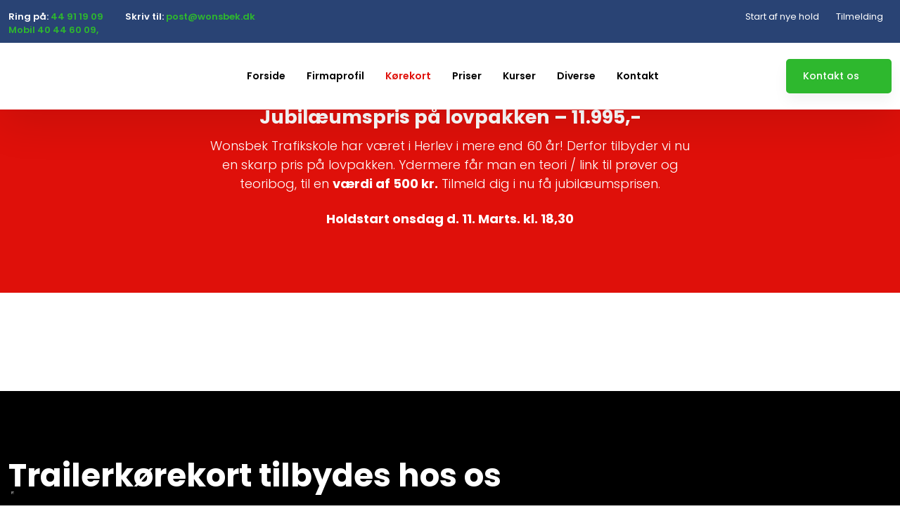

--- FILE ---
content_type: text/html; charset=utf-8
request_url: https://www.google.com/recaptcha/api2/anchor?ar=1&k=6LdH5ZYpAAAAAHTaTlco0w8XFr8vANrX1rFfRFEb&co=aHR0cHM6Ly93d3cud29uc2Jlay5kazo0NDM.&hl=da&v=N67nZn4AqZkNcbeMu4prBgzg&size=invisible&anchor-ms=20000&execute-ms=30000&cb=rwmzzli9ee3f
body_size: 49725
content:
<!DOCTYPE HTML><html dir="ltr" lang="da"><head><meta http-equiv="Content-Type" content="text/html; charset=UTF-8">
<meta http-equiv="X-UA-Compatible" content="IE=edge">
<title>reCAPTCHA</title>
<style type="text/css">
/* cyrillic-ext */
@font-face {
  font-family: 'Roboto';
  font-style: normal;
  font-weight: 400;
  font-stretch: 100%;
  src: url(//fonts.gstatic.com/s/roboto/v48/KFO7CnqEu92Fr1ME7kSn66aGLdTylUAMa3GUBHMdazTgWw.woff2) format('woff2');
  unicode-range: U+0460-052F, U+1C80-1C8A, U+20B4, U+2DE0-2DFF, U+A640-A69F, U+FE2E-FE2F;
}
/* cyrillic */
@font-face {
  font-family: 'Roboto';
  font-style: normal;
  font-weight: 400;
  font-stretch: 100%;
  src: url(//fonts.gstatic.com/s/roboto/v48/KFO7CnqEu92Fr1ME7kSn66aGLdTylUAMa3iUBHMdazTgWw.woff2) format('woff2');
  unicode-range: U+0301, U+0400-045F, U+0490-0491, U+04B0-04B1, U+2116;
}
/* greek-ext */
@font-face {
  font-family: 'Roboto';
  font-style: normal;
  font-weight: 400;
  font-stretch: 100%;
  src: url(//fonts.gstatic.com/s/roboto/v48/KFO7CnqEu92Fr1ME7kSn66aGLdTylUAMa3CUBHMdazTgWw.woff2) format('woff2');
  unicode-range: U+1F00-1FFF;
}
/* greek */
@font-face {
  font-family: 'Roboto';
  font-style: normal;
  font-weight: 400;
  font-stretch: 100%;
  src: url(//fonts.gstatic.com/s/roboto/v48/KFO7CnqEu92Fr1ME7kSn66aGLdTylUAMa3-UBHMdazTgWw.woff2) format('woff2');
  unicode-range: U+0370-0377, U+037A-037F, U+0384-038A, U+038C, U+038E-03A1, U+03A3-03FF;
}
/* math */
@font-face {
  font-family: 'Roboto';
  font-style: normal;
  font-weight: 400;
  font-stretch: 100%;
  src: url(//fonts.gstatic.com/s/roboto/v48/KFO7CnqEu92Fr1ME7kSn66aGLdTylUAMawCUBHMdazTgWw.woff2) format('woff2');
  unicode-range: U+0302-0303, U+0305, U+0307-0308, U+0310, U+0312, U+0315, U+031A, U+0326-0327, U+032C, U+032F-0330, U+0332-0333, U+0338, U+033A, U+0346, U+034D, U+0391-03A1, U+03A3-03A9, U+03B1-03C9, U+03D1, U+03D5-03D6, U+03F0-03F1, U+03F4-03F5, U+2016-2017, U+2034-2038, U+203C, U+2040, U+2043, U+2047, U+2050, U+2057, U+205F, U+2070-2071, U+2074-208E, U+2090-209C, U+20D0-20DC, U+20E1, U+20E5-20EF, U+2100-2112, U+2114-2115, U+2117-2121, U+2123-214F, U+2190, U+2192, U+2194-21AE, U+21B0-21E5, U+21F1-21F2, U+21F4-2211, U+2213-2214, U+2216-22FF, U+2308-230B, U+2310, U+2319, U+231C-2321, U+2336-237A, U+237C, U+2395, U+239B-23B7, U+23D0, U+23DC-23E1, U+2474-2475, U+25AF, U+25B3, U+25B7, U+25BD, U+25C1, U+25CA, U+25CC, U+25FB, U+266D-266F, U+27C0-27FF, U+2900-2AFF, U+2B0E-2B11, U+2B30-2B4C, U+2BFE, U+3030, U+FF5B, U+FF5D, U+1D400-1D7FF, U+1EE00-1EEFF;
}
/* symbols */
@font-face {
  font-family: 'Roboto';
  font-style: normal;
  font-weight: 400;
  font-stretch: 100%;
  src: url(//fonts.gstatic.com/s/roboto/v48/KFO7CnqEu92Fr1ME7kSn66aGLdTylUAMaxKUBHMdazTgWw.woff2) format('woff2');
  unicode-range: U+0001-000C, U+000E-001F, U+007F-009F, U+20DD-20E0, U+20E2-20E4, U+2150-218F, U+2190, U+2192, U+2194-2199, U+21AF, U+21E6-21F0, U+21F3, U+2218-2219, U+2299, U+22C4-22C6, U+2300-243F, U+2440-244A, U+2460-24FF, U+25A0-27BF, U+2800-28FF, U+2921-2922, U+2981, U+29BF, U+29EB, U+2B00-2BFF, U+4DC0-4DFF, U+FFF9-FFFB, U+10140-1018E, U+10190-1019C, U+101A0, U+101D0-101FD, U+102E0-102FB, U+10E60-10E7E, U+1D2C0-1D2D3, U+1D2E0-1D37F, U+1F000-1F0FF, U+1F100-1F1AD, U+1F1E6-1F1FF, U+1F30D-1F30F, U+1F315, U+1F31C, U+1F31E, U+1F320-1F32C, U+1F336, U+1F378, U+1F37D, U+1F382, U+1F393-1F39F, U+1F3A7-1F3A8, U+1F3AC-1F3AF, U+1F3C2, U+1F3C4-1F3C6, U+1F3CA-1F3CE, U+1F3D4-1F3E0, U+1F3ED, U+1F3F1-1F3F3, U+1F3F5-1F3F7, U+1F408, U+1F415, U+1F41F, U+1F426, U+1F43F, U+1F441-1F442, U+1F444, U+1F446-1F449, U+1F44C-1F44E, U+1F453, U+1F46A, U+1F47D, U+1F4A3, U+1F4B0, U+1F4B3, U+1F4B9, U+1F4BB, U+1F4BF, U+1F4C8-1F4CB, U+1F4D6, U+1F4DA, U+1F4DF, U+1F4E3-1F4E6, U+1F4EA-1F4ED, U+1F4F7, U+1F4F9-1F4FB, U+1F4FD-1F4FE, U+1F503, U+1F507-1F50B, U+1F50D, U+1F512-1F513, U+1F53E-1F54A, U+1F54F-1F5FA, U+1F610, U+1F650-1F67F, U+1F687, U+1F68D, U+1F691, U+1F694, U+1F698, U+1F6AD, U+1F6B2, U+1F6B9-1F6BA, U+1F6BC, U+1F6C6-1F6CF, U+1F6D3-1F6D7, U+1F6E0-1F6EA, U+1F6F0-1F6F3, U+1F6F7-1F6FC, U+1F700-1F7FF, U+1F800-1F80B, U+1F810-1F847, U+1F850-1F859, U+1F860-1F887, U+1F890-1F8AD, U+1F8B0-1F8BB, U+1F8C0-1F8C1, U+1F900-1F90B, U+1F93B, U+1F946, U+1F984, U+1F996, U+1F9E9, U+1FA00-1FA6F, U+1FA70-1FA7C, U+1FA80-1FA89, U+1FA8F-1FAC6, U+1FACE-1FADC, U+1FADF-1FAE9, U+1FAF0-1FAF8, U+1FB00-1FBFF;
}
/* vietnamese */
@font-face {
  font-family: 'Roboto';
  font-style: normal;
  font-weight: 400;
  font-stretch: 100%;
  src: url(//fonts.gstatic.com/s/roboto/v48/KFO7CnqEu92Fr1ME7kSn66aGLdTylUAMa3OUBHMdazTgWw.woff2) format('woff2');
  unicode-range: U+0102-0103, U+0110-0111, U+0128-0129, U+0168-0169, U+01A0-01A1, U+01AF-01B0, U+0300-0301, U+0303-0304, U+0308-0309, U+0323, U+0329, U+1EA0-1EF9, U+20AB;
}
/* latin-ext */
@font-face {
  font-family: 'Roboto';
  font-style: normal;
  font-weight: 400;
  font-stretch: 100%;
  src: url(//fonts.gstatic.com/s/roboto/v48/KFO7CnqEu92Fr1ME7kSn66aGLdTylUAMa3KUBHMdazTgWw.woff2) format('woff2');
  unicode-range: U+0100-02BA, U+02BD-02C5, U+02C7-02CC, U+02CE-02D7, U+02DD-02FF, U+0304, U+0308, U+0329, U+1D00-1DBF, U+1E00-1E9F, U+1EF2-1EFF, U+2020, U+20A0-20AB, U+20AD-20C0, U+2113, U+2C60-2C7F, U+A720-A7FF;
}
/* latin */
@font-face {
  font-family: 'Roboto';
  font-style: normal;
  font-weight: 400;
  font-stretch: 100%;
  src: url(//fonts.gstatic.com/s/roboto/v48/KFO7CnqEu92Fr1ME7kSn66aGLdTylUAMa3yUBHMdazQ.woff2) format('woff2');
  unicode-range: U+0000-00FF, U+0131, U+0152-0153, U+02BB-02BC, U+02C6, U+02DA, U+02DC, U+0304, U+0308, U+0329, U+2000-206F, U+20AC, U+2122, U+2191, U+2193, U+2212, U+2215, U+FEFF, U+FFFD;
}
/* cyrillic-ext */
@font-face {
  font-family: 'Roboto';
  font-style: normal;
  font-weight: 500;
  font-stretch: 100%;
  src: url(//fonts.gstatic.com/s/roboto/v48/KFO7CnqEu92Fr1ME7kSn66aGLdTylUAMa3GUBHMdazTgWw.woff2) format('woff2');
  unicode-range: U+0460-052F, U+1C80-1C8A, U+20B4, U+2DE0-2DFF, U+A640-A69F, U+FE2E-FE2F;
}
/* cyrillic */
@font-face {
  font-family: 'Roboto';
  font-style: normal;
  font-weight: 500;
  font-stretch: 100%;
  src: url(//fonts.gstatic.com/s/roboto/v48/KFO7CnqEu92Fr1ME7kSn66aGLdTylUAMa3iUBHMdazTgWw.woff2) format('woff2');
  unicode-range: U+0301, U+0400-045F, U+0490-0491, U+04B0-04B1, U+2116;
}
/* greek-ext */
@font-face {
  font-family: 'Roboto';
  font-style: normal;
  font-weight: 500;
  font-stretch: 100%;
  src: url(//fonts.gstatic.com/s/roboto/v48/KFO7CnqEu92Fr1ME7kSn66aGLdTylUAMa3CUBHMdazTgWw.woff2) format('woff2');
  unicode-range: U+1F00-1FFF;
}
/* greek */
@font-face {
  font-family: 'Roboto';
  font-style: normal;
  font-weight: 500;
  font-stretch: 100%;
  src: url(//fonts.gstatic.com/s/roboto/v48/KFO7CnqEu92Fr1ME7kSn66aGLdTylUAMa3-UBHMdazTgWw.woff2) format('woff2');
  unicode-range: U+0370-0377, U+037A-037F, U+0384-038A, U+038C, U+038E-03A1, U+03A3-03FF;
}
/* math */
@font-face {
  font-family: 'Roboto';
  font-style: normal;
  font-weight: 500;
  font-stretch: 100%;
  src: url(//fonts.gstatic.com/s/roboto/v48/KFO7CnqEu92Fr1ME7kSn66aGLdTylUAMawCUBHMdazTgWw.woff2) format('woff2');
  unicode-range: U+0302-0303, U+0305, U+0307-0308, U+0310, U+0312, U+0315, U+031A, U+0326-0327, U+032C, U+032F-0330, U+0332-0333, U+0338, U+033A, U+0346, U+034D, U+0391-03A1, U+03A3-03A9, U+03B1-03C9, U+03D1, U+03D5-03D6, U+03F0-03F1, U+03F4-03F5, U+2016-2017, U+2034-2038, U+203C, U+2040, U+2043, U+2047, U+2050, U+2057, U+205F, U+2070-2071, U+2074-208E, U+2090-209C, U+20D0-20DC, U+20E1, U+20E5-20EF, U+2100-2112, U+2114-2115, U+2117-2121, U+2123-214F, U+2190, U+2192, U+2194-21AE, U+21B0-21E5, U+21F1-21F2, U+21F4-2211, U+2213-2214, U+2216-22FF, U+2308-230B, U+2310, U+2319, U+231C-2321, U+2336-237A, U+237C, U+2395, U+239B-23B7, U+23D0, U+23DC-23E1, U+2474-2475, U+25AF, U+25B3, U+25B7, U+25BD, U+25C1, U+25CA, U+25CC, U+25FB, U+266D-266F, U+27C0-27FF, U+2900-2AFF, U+2B0E-2B11, U+2B30-2B4C, U+2BFE, U+3030, U+FF5B, U+FF5D, U+1D400-1D7FF, U+1EE00-1EEFF;
}
/* symbols */
@font-face {
  font-family: 'Roboto';
  font-style: normal;
  font-weight: 500;
  font-stretch: 100%;
  src: url(//fonts.gstatic.com/s/roboto/v48/KFO7CnqEu92Fr1ME7kSn66aGLdTylUAMaxKUBHMdazTgWw.woff2) format('woff2');
  unicode-range: U+0001-000C, U+000E-001F, U+007F-009F, U+20DD-20E0, U+20E2-20E4, U+2150-218F, U+2190, U+2192, U+2194-2199, U+21AF, U+21E6-21F0, U+21F3, U+2218-2219, U+2299, U+22C4-22C6, U+2300-243F, U+2440-244A, U+2460-24FF, U+25A0-27BF, U+2800-28FF, U+2921-2922, U+2981, U+29BF, U+29EB, U+2B00-2BFF, U+4DC0-4DFF, U+FFF9-FFFB, U+10140-1018E, U+10190-1019C, U+101A0, U+101D0-101FD, U+102E0-102FB, U+10E60-10E7E, U+1D2C0-1D2D3, U+1D2E0-1D37F, U+1F000-1F0FF, U+1F100-1F1AD, U+1F1E6-1F1FF, U+1F30D-1F30F, U+1F315, U+1F31C, U+1F31E, U+1F320-1F32C, U+1F336, U+1F378, U+1F37D, U+1F382, U+1F393-1F39F, U+1F3A7-1F3A8, U+1F3AC-1F3AF, U+1F3C2, U+1F3C4-1F3C6, U+1F3CA-1F3CE, U+1F3D4-1F3E0, U+1F3ED, U+1F3F1-1F3F3, U+1F3F5-1F3F7, U+1F408, U+1F415, U+1F41F, U+1F426, U+1F43F, U+1F441-1F442, U+1F444, U+1F446-1F449, U+1F44C-1F44E, U+1F453, U+1F46A, U+1F47D, U+1F4A3, U+1F4B0, U+1F4B3, U+1F4B9, U+1F4BB, U+1F4BF, U+1F4C8-1F4CB, U+1F4D6, U+1F4DA, U+1F4DF, U+1F4E3-1F4E6, U+1F4EA-1F4ED, U+1F4F7, U+1F4F9-1F4FB, U+1F4FD-1F4FE, U+1F503, U+1F507-1F50B, U+1F50D, U+1F512-1F513, U+1F53E-1F54A, U+1F54F-1F5FA, U+1F610, U+1F650-1F67F, U+1F687, U+1F68D, U+1F691, U+1F694, U+1F698, U+1F6AD, U+1F6B2, U+1F6B9-1F6BA, U+1F6BC, U+1F6C6-1F6CF, U+1F6D3-1F6D7, U+1F6E0-1F6EA, U+1F6F0-1F6F3, U+1F6F7-1F6FC, U+1F700-1F7FF, U+1F800-1F80B, U+1F810-1F847, U+1F850-1F859, U+1F860-1F887, U+1F890-1F8AD, U+1F8B0-1F8BB, U+1F8C0-1F8C1, U+1F900-1F90B, U+1F93B, U+1F946, U+1F984, U+1F996, U+1F9E9, U+1FA00-1FA6F, U+1FA70-1FA7C, U+1FA80-1FA89, U+1FA8F-1FAC6, U+1FACE-1FADC, U+1FADF-1FAE9, U+1FAF0-1FAF8, U+1FB00-1FBFF;
}
/* vietnamese */
@font-face {
  font-family: 'Roboto';
  font-style: normal;
  font-weight: 500;
  font-stretch: 100%;
  src: url(//fonts.gstatic.com/s/roboto/v48/KFO7CnqEu92Fr1ME7kSn66aGLdTylUAMa3OUBHMdazTgWw.woff2) format('woff2');
  unicode-range: U+0102-0103, U+0110-0111, U+0128-0129, U+0168-0169, U+01A0-01A1, U+01AF-01B0, U+0300-0301, U+0303-0304, U+0308-0309, U+0323, U+0329, U+1EA0-1EF9, U+20AB;
}
/* latin-ext */
@font-face {
  font-family: 'Roboto';
  font-style: normal;
  font-weight: 500;
  font-stretch: 100%;
  src: url(//fonts.gstatic.com/s/roboto/v48/KFO7CnqEu92Fr1ME7kSn66aGLdTylUAMa3KUBHMdazTgWw.woff2) format('woff2');
  unicode-range: U+0100-02BA, U+02BD-02C5, U+02C7-02CC, U+02CE-02D7, U+02DD-02FF, U+0304, U+0308, U+0329, U+1D00-1DBF, U+1E00-1E9F, U+1EF2-1EFF, U+2020, U+20A0-20AB, U+20AD-20C0, U+2113, U+2C60-2C7F, U+A720-A7FF;
}
/* latin */
@font-face {
  font-family: 'Roboto';
  font-style: normal;
  font-weight: 500;
  font-stretch: 100%;
  src: url(//fonts.gstatic.com/s/roboto/v48/KFO7CnqEu92Fr1ME7kSn66aGLdTylUAMa3yUBHMdazQ.woff2) format('woff2');
  unicode-range: U+0000-00FF, U+0131, U+0152-0153, U+02BB-02BC, U+02C6, U+02DA, U+02DC, U+0304, U+0308, U+0329, U+2000-206F, U+20AC, U+2122, U+2191, U+2193, U+2212, U+2215, U+FEFF, U+FFFD;
}
/* cyrillic-ext */
@font-face {
  font-family: 'Roboto';
  font-style: normal;
  font-weight: 900;
  font-stretch: 100%;
  src: url(//fonts.gstatic.com/s/roboto/v48/KFO7CnqEu92Fr1ME7kSn66aGLdTylUAMa3GUBHMdazTgWw.woff2) format('woff2');
  unicode-range: U+0460-052F, U+1C80-1C8A, U+20B4, U+2DE0-2DFF, U+A640-A69F, U+FE2E-FE2F;
}
/* cyrillic */
@font-face {
  font-family: 'Roboto';
  font-style: normal;
  font-weight: 900;
  font-stretch: 100%;
  src: url(//fonts.gstatic.com/s/roboto/v48/KFO7CnqEu92Fr1ME7kSn66aGLdTylUAMa3iUBHMdazTgWw.woff2) format('woff2');
  unicode-range: U+0301, U+0400-045F, U+0490-0491, U+04B0-04B1, U+2116;
}
/* greek-ext */
@font-face {
  font-family: 'Roboto';
  font-style: normal;
  font-weight: 900;
  font-stretch: 100%;
  src: url(//fonts.gstatic.com/s/roboto/v48/KFO7CnqEu92Fr1ME7kSn66aGLdTylUAMa3CUBHMdazTgWw.woff2) format('woff2');
  unicode-range: U+1F00-1FFF;
}
/* greek */
@font-face {
  font-family: 'Roboto';
  font-style: normal;
  font-weight: 900;
  font-stretch: 100%;
  src: url(//fonts.gstatic.com/s/roboto/v48/KFO7CnqEu92Fr1ME7kSn66aGLdTylUAMa3-UBHMdazTgWw.woff2) format('woff2');
  unicode-range: U+0370-0377, U+037A-037F, U+0384-038A, U+038C, U+038E-03A1, U+03A3-03FF;
}
/* math */
@font-face {
  font-family: 'Roboto';
  font-style: normal;
  font-weight: 900;
  font-stretch: 100%;
  src: url(//fonts.gstatic.com/s/roboto/v48/KFO7CnqEu92Fr1ME7kSn66aGLdTylUAMawCUBHMdazTgWw.woff2) format('woff2');
  unicode-range: U+0302-0303, U+0305, U+0307-0308, U+0310, U+0312, U+0315, U+031A, U+0326-0327, U+032C, U+032F-0330, U+0332-0333, U+0338, U+033A, U+0346, U+034D, U+0391-03A1, U+03A3-03A9, U+03B1-03C9, U+03D1, U+03D5-03D6, U+03F0-03F1, U+03F4-03F5, U+2016-2017, U+2034-2038, U+203C, U+2040, U+2043, U+2047, U+2050, U+2057, U+205F, U+2070-2071, U+2074-208E, U+2090-209C, U+20D0-20DC, U+20E1, U+20E5-20EF, U+2100-2112, U+2114-2115, U+2117-2121, U+2123-214F, U+2190, U+2192, U+2194-21AE, U+21B0-21E5, U+21F1-21F2, U+21F4-2211, U+2213-2214, U+2216-22FF, U+2308-230B, U+2310, U+2319, U+231C-2321, U+2336-237A, U+237C, U+2395, U+239B-23B7, U+23D0, U+23DC-23E1, U+2474-2475, U+25AF, U+25B3, U+25B7, U+25BD, U+25C1, U+25CA, U+25CC, U+25FB, U+266D-266F, U+27C0-27FF, U+2900-2AFF, U+2B0E-2B11, U+2B30-2B4C, U+2BFE, U+3030, U+FF5B, U+FF5D, U+1D400-1D7FF, U+1EE00-1EEFF;
}
/* symbols */
@font-face {
  font-family: 'Roboto';
  font-style: normal;
  font-weight: 900;
  font-stretch: 100%;
  src: url(//fonts.gstatic.com/s/roboto/v48/KFO7CnqEu92Fr1ME7kSn66aGLdTylUAMaxKUBHMdazTgWw.woff2) format('woff2');
  unicode-range: U+0001-000C, U+000E-001F, U+007F-009F, U+20DD-20E0, U+20E2-20E4, U+2150-218F, U+2190, U+2192, U+2194-2199, U+21AF, U+21E6-21F0, U+21F3, U+2218-2219, U+2299, U+22C4-22C6, U+2300-243F, U+2440-244A, U+2460-24FF, U+25A0-27BF, U+2800-28FF, U+2921-2922, U+2981, U+29BF, U+29EB, U+2B00-2BFF, U+4DC0-4DFF, U+FFF9-FFFB, U+10140-1018E, U+10190-1019C, U+101A0, U+101D0-101FD, U+102E0-102FB, U+10E60-10E7E, U+1D2C0-1D2D3, U+1D2E0-1D37F, U+1F000-1F0FF, U+1F100-1F1AD, U+1F1E6-1F1FF, U+1F30D-1F30F, U+1F315, U+1F31C, U+1F31E, U+1F320-1F32C, U+1F336, U+1F378, U+1F37D, U+1F382, U+1F393-1F39F, U+1F3A7-1F3A8, U+1F3AC-1F3AF, U+1F3C2, U+1F3C4-1F3C6, U+1F3CA-1F3CE, U+1F3D4-1F3E0, U+1F3ED, U+1F3F1-1F3F3, U+1F3F5-1F3F7, U+1F408, U+1F415, U+1F41F, U+1F426, U+1F43F, U+1F441-1F442, U+1F444, U+1F446-1F449, U+1F44C-1F44E, U+1F453, U+1F46A, U+1F47D, U+1F4A3, U+1F4B0, U+1F4B3, U+1F4B9, U+1F4BB, U+1F4BF, U+1F4C8-1F4CB, U+1F4D6, U+1F4DA, U+1F4DF, U+1F4E3-1F4E6, U+1F4EA-1F4ED, U+1F4F7, U+1F4F9-1F4FB, U+1F4FD-1F4FE, U+1F503, U+1F507-1F50B, U+1F50D, U+1F512-1F513, U+1F53E-1F54A, U+1F54F-1F5FA, U+1F610, U+1F650-1F67F, U+1F687, U+1F68D, U+1F691, U+1F694, U+1F698, U+1F6AD, U+1F6B2, U+1F6B9-1F6BA, U+1F6BC, U+1F6C6-1F6CF, U+1F6D3-1F6D7, U+1F6E0-1F6EA, U+1F6F0-1F6F3, U+1F6F7-1F6FC, U+1F700-1F7FF, U+1F800-1F80B, U+1F810-1F847, U+1F850-1F859, U+1F860-1F887, U+1F890-1F8AD, U+1F8B0-1F8BB, U+1F8C0-1F8C1, U+1F900-1F90B, U+1F93B, U+1F946, U+1F984, U+1F996, U+1F9E9, U+1FA00-1FA6F, U+1FA70-1FA7C, U+1FA80-1FA89, U+1FA8F-1FAC6, U+1FACE-1FADC, U+1FADF-1FAE9, U+1FAF0-1FAF8, U+1FB00-1FBFF;
}
/* vietnamese */
@font-face {
  font-family: 'Roboto';
  font-style: normal;
  font-weight: 900;
  font-stretch: 100%;
  src: url(//fonts.gstatic.com/s/roboto/v48/KFO7CnqEu92Fr1ME7kSn66aGLdTylUAMa3OUBHMdazTgWw.woff2) format('woff2');
  unicode-range: U+0102-0103, U+0110-0111, U+0128-0129, U+0168-0169, U+01A0-01A1, U+01AF-01B0, U+0300-0301, U+0303-0304, U+0308-0309, U+0323, U+0329, U+1EA0-1EF9, U+20AB;
}
/* latin-ext */
@font-face {
  font-family: 'Roboto';
  font-style: normal;
  font-weight: 900;
  font-stretch: 100%;
  src: url(//fonts.gstatic.com/s/roboto/v48/KFO7CnqEu92Fr1ME7kSn66aGLdTylUAMa3KUBHMdazTgWw.woff2) format('woff2');
  unicode-range: U+0100-02BA, U+02BD-02C5, U+02C7-02CC, U+02CE-02D7, U+02DD-02FF, U+0304, U+0308, U+0329, U+1D00-1DBF, U+1E00-1E9F, U+1EF2-1EFF, U+2020, U+20A0-20AB, U+20AD-20C0, U+2113, U+2C60-2C7F, U+A720-A7FF;
}
/* latin */
@font-face {
  font-family: 'Roboto';
  font-style: normal;
  font-weight: 900;
  font-stretch: 100%;
  src: url(//fonts.gstatic.com/s/roboto/v48/KFO7CnqEu92Fr1ME7kSn66aGLdTylUAMa3yUBHMdazQ.woff2) format('woff2');
  unicode-range: U+0000-00FF, U+0131, U+0152-0153, U+02BB-02BC, U+02C6, U+02DA, U+02DC, U+0304, U+0308, U+0329, U+2000-206F, U+20AC, U+2122, U+2191, U+2193, U+2212, U+2215, U+FEFF, U+FFFD;
}

</style>
<link rel="stylesheet" type="text/css" href="https://www.gstatic.com/recaptcha/releases/N67nZn4AqZkNcbeMu4prBgzg/styles__ltr.css">
<script nonce="373pAYUfREdT0XCPlwmrMg" type="text/javascript">window['__recaptcha_api'] = 'https://www.google.com/recaptcha/api2/';</script>
<script type="text/javascript" src="https://www.gstatic.com/recaptcha/releases/N67nZn4AqZkNcbeMu4prBgzg/recaptcha__da.js" nonce="373pAYUfREdT0XCPlwmrMg">
      
    </script></head>
<body><div id="rc-anchor-alert" class="rc-anchor-alert"></div>
<input type="hidden" id="recaptcha-token" value="[base64]">
<script type="text/javascript" nonce="373pAYUfREdT0XCPlwmrMg">
      recaptcha.anchor.Main.init("[\x22ainput\x22,[\x22bgdata\x22,\x22\x22,\[base64]/[base64]/[base64]/ZyhXLGgpOnEoW04sMjEsbF0sVywwKSxoKSxmYWxzZSxmYWxzZSl9Y2F0Y2goayl7RygzNTgsVyk/[base64]/[base64]/[base64]/[base64]/[base64]/[base64]/[base64]/bmV3IEJbT10oRFswXSk6dz09Mj9uZXcgQltPXShEWzBdLERbMV0pOnc9PTM/bmV3IEJbT10oRFswXSxEWzFdLERbMl0pOnc9PTQ/[base64]/[base64]/[base64]/[base64]/[base64]\\u003d\x22,\[base64]\x22,\[base64]/CcKJFFHDjRFZwqTDtsOyF2bCgBTCn8OvHsK6W8KdXsOmworCuU43wpwkwqPDrlXCnMO/H8OVwpLDhcO7w5EiwoVSw6cHLjnCjcKkJcKOLcOnQnDDuFnDuMKfw7zDsUIfwq5Pw4vDqcOrwpJmwqHChsKCRcKlecKbIcKLaHPDgVNZwpjDrWtwRzTCtcOQYn9TM8O7MMKiw5V/XXvDscK8O8OXVA3DkVXCq8K5w4LCtGx/wqcswpdOw4XDqBTCqsKBEyAkwrIUwoTDhcKGwqbCqMOMwq5+wozDpsKdw4PDt8KowqvDqDvCo2BAKBwjwqXDksO/w60SdGAMUjrDqD0UMMKbw4cyw6DDpsKYw6fDq8OGw74Tw7Y7EMO1woQYw5dLKMOAwozCilnCrcOCw5nDiMOrDsKFScO7wotJHcOjQsOHXXvCkcKyw5XDiCjCvsKzwp0JwrHCq8K/wpjCv0d0wrPDjcO0CsOGSMOMHcOGE8OZw79JwpfCvsOCw5/CrcO+w5/DncOlS8Knw5Qtw51gBsKdw5A/wpzDhgkBX1o2w65DwqpKNhl5T8OSwobCg8KTw7TCmSDDjQIkJMOoacOCQMOQw6PCmMOTbS3Do2NzOyvDs8OjMcOuL14VaMO/FkbDi8OQJsKUwqbCosOKH8KYw6LDq07DkibChn/CuMOdw6rDvMKgM1cCHXtEIwzClMOiw7vCsMKEwoHDj8OLTsKSByliDnMqwpwBacObIibDl8KBwoknw4HChFAvwp/Ct8K/[base64]/CicOEwppVwqgLwoXDnMOswpvDg1Qqw4Mcwpl6ecKXHcKYTRQhDcKVw4jCkA1gcFnDicOIUB45IMKnCCkBwoNuYUTDscKiB8KAcXjDj3fCtX4zE8O7w4RbTSMlE2TDkMOfFkrCl8OzwpZmK8Kfw5HDvMOUHMO8V8KnwrzCjMKFwrzDrD5Xw5bCucKhf8K7fMKGRsKrZm/CjnTDmsO6IcO5Kg4dwqxKwprCmmLDpkUqAMKYOEXCpFxbwqIoIG7DnwvCkw7Ct2/DvsOow6XDhsOww5fCvn3DqjfDvMO7wp9sCsOnw7Yfw5HCmXUawqpkDSrDlnbDhsKUwp8KDWTDsyzDlcKBfFnDn0o4D3E7w40kDsKAw4XCgsKxYsKIPSBebSgewphSw5rCisOnAHpVRcKQw4cZw6lCbkoFI1nDrsKUVi9PdELDosOZw4XDlX/DosOiPjRzGgPDkcOQKRLCt8OawpPDmULDkXMoQMKwwpVsw5TDqH8gwpLDiQtka8OAw4dkw55Hw7ZOKsKddcOeH8OheMKYwpUKwqUmw7IORcKnPcOmFsOWw5PCm8K2wr7DkyVSw4fDqB5rCsOqTsOFfcKqbsO1VxVyQsKTw73DjsO5w4/[base64]/CtxQyw7XDisKNTnjDnVDDlcKiw69rw68NNsKiw7B2VsOiUS3CqsKZHC3CtmDDrRNpRcOgUGXDpn7CjQ3Cq1PCl1zCjUwwYcKmZMKhwqnDg8KAwqjDhCjDpEHCjl/CsMKDw6s7bh3DkzTCqgXCiMKnPMOOw4dSwqkLUsK3XGFVw4NwbXZ/woXCv8OSHsKiBCjDpUPClMOhwoXCuxNtwrvDnmXDt3MJFCbDmEEaUCHDtsO2P8OTw6wEw7k2w5s5QRhzJHHCh8K4w73Cmkl5w4LCgBTDtTTDm8KNw7cYDW8GY8K9w67Dt8K0b8Obw7t1wrUlw6RRMMK/wp1Zw7Uiw4FZDsODPDVXdcKKw7wZwojDgcO/w6UMw6bDhCrDrDTCh8OhKVdaK8ORRMKlOmYyw7Rbwpx5w6gdwogYwr7ChSLDrsOFCMK7w7R4w6fCl8KfU8Kjw4zDvA9+SCHClmrCs8OAX8KYPcOZfBlaw40Tw7jDj0dGwo/[base64]/w6p9YF0zJMOzwqPDkwY7esOZw6DDqcKYw7jDggsiwp3CpWR1wowlw5pXw5TDocKvwp0veMKSPkoPeDXCnQdJw6dcAH06w4DCjsKnw57Cvjkaw6PDncOWBSfCgcO0w5XDuMO+wo/CnWXDocK/eMOGP8KYwqzCiMKQw6fCv8Ktw7rCksK/w4dEfCECwovDimjCrDxTT8KWIcK5w4XCmMOuw7EewqTCmMKrw4cNazttV3VKwq9Uw6bDlMOhMsKTWyPCl8KRwr/DvMOuJ8K/ccOmGcK2QMKDOzjDlATDuCjCj3HDgcORLRfClVbDv8Kzw543wpXDlwh7wrDDrsOEbMK8bkdQTVMvwptETcKYwrzDl3VCJMK0wp4yw4AsOFrCsHV/W2NmHhTCjFlteHrDtRDDnVZow5rDjHVdw47Cq8KOW3oWwo3CgMKMwoJ8w4NNwqdUesO0w7/[base64]/[base64]/CgMK8XiJtw4JweMOtVcONw7wsRcOsIHJUQGofwqguEFrClirCpcOKb03DvcKhwq/DhsKdMDYIwqPCt8Oaw7jCn2LCjAclSzZtAMKqKsO4M8O8f8K8woY8w7zCkMOwJ8KZeg3DiDYNwqgXc8K1wpjDt8Kywo4swoRcInDCu1DCnj3DhUvChRxpwqIoGycZG1dMw6wdfcK2wrDDsR7CosOWAXrDnnLCpwjCrUtWYlpkQTJxwrB8DMOjKcOkw50HTX/CsMOfw7jDvAPCusOwdRgfAQTDv8OPwoEYw70WwqTCs2JRYcK/HcK+S33CtVwcwqPDvMOawpEjwpV+WsOwwo1lw7Elw4IrFMKgwqzDvcO8HMKqKWPCoGt/wqnCqjbDl8K/w5EPEMKfw6jCsyUXOgfDnBQ5TmvCh0I2w4DCrcO1wq9+XglMX8O8wqvDr8OxRMKow6t/wrYvQcO2wpEITMKFLUInMFdEwo3CqsOCwq/CscOnOh0uwpl/[base64]/DllYiLUzDiGbCkMOcNB1iw6ZmHyVnasOeZMK/JGfCmyLDjsOuw4B8woBeSwNRw6INwr/CnQPCg0kkMcOyOmEHwpdhWsKnDcK6w4vCvgwWwpFEw4bCnVDCo23DssOAAVnDlwLCtExRwqALSyvDtMK9wrgAO8OJw7XDu3bClmzDmy9AXMOTQcK9c8OUIDstHEhRwrMzwqHDhwI3EMOvwrDDq8KNwpA7fMO1H8K/[base64]/DhsO5wovCtwpLw6XDj8Kew4fCucO6esOUc1fCvsKywrTCk8Kbw5hnwp3CuTxbKXlzw5/DusKKLBxmSMKtw6dtWmzCgsOJTWzChF55wpQRwpVCw7cSEBFowrzDoMKEVGfDnDc9wqLDuDFjVsKKw6jCpsOyw7E6w58pScORcijCpDbDnxAbEMK+w7AzwpnDhnV6w4Z8EMKjw6zCvsOTOCjDjWlDwrbClUNywpJEZH/Dgi7Cn8KBwp3Coz3CmxrDpVBjTsK0w4nCksK/wrPDnQMqw4bCosOLYSfCicOjw7vCrcOfdhcLwojCjzUPP04yw5zDhsOywqnCvFlAHXjDkwDDkMKcGMKjEH57w4jDjMK7CcK1woZmw6tAw7TCj1DCu34TIjDDhcKAfsOuw4Uww5fDi0/DnUQfw73CombCicOHJ0MAKQ1CNGPDjXlkwr/Dh23DrsOnw7TDrAzDicO2YsKRwofChsOPCcOvKjPCqiEtecO3c0PDsMOLe8KDDsKww7DCjMKOw49UwpTCuBXCqTJsfStDaGbDkEnDusKKb8OOw6LCkcKhwp/[base64]/CvMKFw4dgc8K8EcOtcsKlHkpEwp4nw67Dj8Oyw73Cnx3CgVJsO3smw5jDjhcpw7AIPsKNw78tVcO4OER4amV2YcKmwq/DlzoHfsOKwq5Hf8KNMcK0wqTCgF4Ww4jDrcKVw4lkwo4AS8KYw4/[base64]/CiiXCg8K3w4dywpnDvBjCpncWw4fCo8KPw4zCkxQ7wqDDj1TCtMK7ZsKGw7bDu8Kbwo3DmmI1wp9/wrHCuMO3F8KswqjCsyIYUhF/ZsK3wrhQbg4ywph3QsK5w4DDp8O9NhvDs8O+BcKMWcKJRFIuwqHDtMKrL3DDlsKGd1/DgcKMS8Kww5cSfhXDmcK/wojDlMO2YMKdw5kow5F/WykTBF5Lw67CnMOAXlRAF8Oswo3CvcOtwq5jw5nDvFB1EsK2w5k/[base64]/Cs0JaIcOrw7HCi8OJw4jDmMKqw61mw4ETwqZJw5Zkw5HCl2xgwrYobAbCs8O7c8O3wpZgw5rDtiNjw71qw4/DiXfDthHCrsKFwq16LsK7HMKJWirCtcKMWcKewrt0woLCnwJwwqolO3/DuD5Rw64kNBBofWXCnsOswqvDo8OjVhR1wqTDtFMhQsOfJDNjwpx2wo/CrR3CsGjDpx/[base64]/DqsOlP8Opw43DkgDCjcO3ew3DnxR8w590w5RjwqNYW8O0KWQDez4Vw7gDMzrDqsK9UsOUwqfCg8OrwphWHSbDnV7Dh3sgZk/Dj8ODM8Kgwoc2VsK8GcOcRcK+wrcGSCk5XTHCrMKvw70NwoHCv8OOwpIPwrBzw51eD8Kxw4gcXMK8w5UiOm/DswFdLzbCkGrCgB99wq/Clg/Dk8KPw5XChDAbTMKudHYXd8KmXMOqwpPDqcOsw4wsw7vCu8OqSlbDj0xfw5/Dhn5gZ8Omwp1ewqzCii/CmX9qcjccw53DicOYwoc1wpIMw6zDqcOqNCvDlMK8wp4hwrUPS8OUQy/Dq8OhwqnClMKIwoLCulQdw7PCnBs6wo0cXgbCucOoKi9aQyAgPcO3e8OhWkRHN8Ksw5jDuWpswpt3G0XDrW1Zw6zCgV/[base64]/[base64]/DucKQwqTCkcKwZBrCk8KnH8O7wpYEJWlpA1fCh8KXw4zClcKDw4PDix1JLEVWSyTClcK0ccOIX8O7w5vCjsO9w7ZqMsO7NsKDw5rDmMKWwoXCuXlOOcKMKEgSFMKqwq4QYsKdT8Ocw67CicK7GAd/HlDDjMOXeMKgOkERf1jDnsKtEUNzY1YewpMxw4UGW8OOw5tVw6vDt3ttamXCv8O7w5o6wpkbJRBFw4TDrcKdNsKuVSDDpcOiw5bChsKfw4jDh8KywqHCqCHDn8KNw4YIworCssKXNVXCkyNvVMKjwrHDs8OVw5o/w457VsO4w7pKE8OBRMO/[base64]/ChcOfwr5KwrYnfRbCgcKWPC5FwqTDlsKDEQg3YcOjBUjCgC0qwp8sGsOnw5o1wrtRF3JFJzgSwrcRB8KrwqvDjCEXVgDCssKcSkrChMOiw7JkGwwyGn7DljHCisOMw6/ClMK5HMKrwp8Qw4zCrcOIOMOfa8KxCGFOwq1wJ8O5wqxJw6vCqk7CpsKnHsKXwrnCv1vDvH/[base64]/[base64]/DoMKIwqdfPMKdwqBYVcOJwpIsET8CwrZTw4LCnsOiMMOiwojDo8Oew57CrsKwcm87SgLCoTEnOsOLw4zDmRXDrCXDlhLCtsOtwqUJECPDpFDDtcKqYcOmw6wxw64XwqDCjcOBw4BDVTrDiTtZcQUgwrjDg8KlIsKNwpTCiw54wrAvNw/[base64]/w7lzwpvCtkDDvxPDr8KFEQDCvMO+I2jCjcK7bHPDscOAM3lKdS9GwojDhwIEwqsmw7ZLw5cNw6JTZCnCkjo7E8ONw5TCvcOPe8KUWTDDp1MRw58nw5DCiMO1Y08Zw6nCncKpM3zCgsK5w47DoTPDgMKpwr9VL8Kcw6EaexzDjMOKwpHDriHDiB/Dl8OmW3PChMOfQV3DucK8w40iwpjCgDBDwqXCt0PDthzDmcOJw7fDv2wmw4DDusKewrXCgWHCvcKxw4HDtMOwa8KOEwEWN8OCSFBDFV06w5lCw4zDrULClnzDn8OOGgXDug/[base64]/Ck8K/w4w2BcKaWsOhdnrCvjzCpcKdw75uFcKFGMKfw5ADOsKtw6jCjFYOw6DCjCHDmwM9FTt3wqYrZsK3w7zDk1XDncK2wrPCjxFGBsKFc8KEL3LDtxfCrwEoJn/DmHZbb8OYJSDDj8OuwrZyOXjCj0zDiQXChsOYQMKIHsKhw5XDrsOCwq4qUmFRwqjDqsOgMMOoBiALw6oAw5fDuwIrw4/CucKzw7vCm8Ojw4gVAXxqH8Otc8Kyw47CrcKnIDrDpcKEw6cvdMK8wpV3wrIVw4/CvMOxDcKcIUdmecO1YgLCocOBDk9Bw7MnwphNZsKRR8KiTS9gwqQ1w5nClcKcRi3Dv8KxwqLDhGImGsOBRW4HYMOVFDrCvMOIXMKYIMKQN1DCoATCvsK+R34OSE5Zw6gnSAdzw7fCkifCoT/DrRnCui1WOMO6AU4Zw4pewp/Dg8KLwpXDmsKfRGFTw7zDhDl1w4oGWiNuVjnCtDPCmmLCusOkwoQQw6PDs8KNw5F7GxoEVcO5w7DCiiPDvGfCvMO/JsKHwonDlkfCu8K5BMKkw4INQhMVfMOJw4VdLA3DlcOICsK5w7zCons4fAvChgIBwpRsw4nDqy/CpzQGwqbDjcK2w5MYwq3Ct00YPsOVUHwfwqNVNMKUWg3CvcKmYw/Du3MZwr08Q8KBDsO6w4YmWMOQSyrDqV5Lw7wjwrdzEAxPS8KfTcK4wpALVMKARcOdSnAHwo7DtjfDo8KQwqhOAHkvZg1dw4LDo8O2w6/CsMOoUm7DnXF3VcK2wpESWMOtw6nCqy8Cw5HCmMKoHAtzwqVFVcObDsK5wpVLLGbDtmJORcKwGSzCp8KzGsKNbHDDslXDrMOFVw8Lw6Rmw7PCoW3ChwrCr2/Ch8OzwqzCs8KDMsO3w6pOL8ORw5IbwpFGCcOpHQXCkhw9wqLDgcKZw4vDk0XCmkrCvjVYLMOKdcKjBS/DqMOCw6lBwrk/CG/CrH3CpcKGwo/[base64]/Cjn8lw4NHblnCkcKWw43CscOFw73CosO3wpkuw6hIwpnCvsKowrHCncKqwpkjw5vCmjXCvGl9w7fDs8Ktw7LDj8KrwoDDhMOsKUbCusKMVEEgE8KsM8KCAxjCisKTwrNjw7vCvcOuwr/DsxEbasKLHMKYwpzCq8O7KBTCghxCw43Dk8K6wozDr8KTwpQ/[base64]/FcKYHQvDg8OaWcO7w5JvbcO8w7wVw47DqsKVw78vw5o/[base64]/DvzV+ZsKXw7dWc8ONw7XDqFbDpMORwq3Dsk1pLhvDusK8LnzDgGZCe2fDg8O2wr7DuMOqwq/ChA7CksKAdjfCl8K5wq85wrXDlVtvw7wgEcO/f8Knw6zDmMO+JWZDw77ChDgeYWF3Y8KXw6x1QcOjwpvCrw3DiThyV8OqRRLClcO/w4nDo8K5w7rCumBkeVsqBzVRIMKUw45veifDmsKlA8KkTWfCvTbCrGPCj8ODw7HCuAzDvsKYwr7CncOZEMOHDsOlNkzDtHs8cMKLw4HDiMKzwpfDicKFw7gvwoJ/[base64]/Dg8OFKMKzwrrDssO5QMKwwpXDhB9LdzIxahnDuMOQw7lvb8O8DyIJw7fDuXjDrEzCqHQvUsKzw7s3X8K0wqkTw6PDu8OyOTzDnMKiYUXChW7CjcOkEsOAw5XCkmY8wqDCusOZw7nDt8K3wrnCu388IsO+PnNIw7DCt8KKwq3DrcOMwqbCrMKJwp0dw7J9SsK/w7bDuEApflAOw7cSScKZwpDCisKNw5Vbwp3CvcOfdMO/[base64]/DssKKSHfCuQrCskwsMU1+J8KTw7LCgBNYFlrDr8K6BMOkFcOnLRIUY0U1Ai/[base64]/Cp3HCiHoJNBBuwrstGHQAwr7CnMKTwpdZw7Zjw5TDscK7wql6w4YcwqfDhkvCtD7Dn8KBwpnDpiPCvmLDhsO8wrspw5xBwrFYa8O5wrHDinISccKUw58VUsOdOMOnQsKJdUtTL8KxLMOtQ1E4anZWw6REw4LDljIXScK+GWgUwqdWEkTCpD/DhsOLwr8gwpzCrsKqwp3Dl3LDp1gVwqM2bcOdw6dMw7TCgcOcSsKDw5HCpmEdw5MZacKKw4EhdXYYw6LDu8OaWMODw5gCfSPChsOHY8K1w5DCksOTw7VlAMOGwq3CocO8esK7XhvDo8OdwqjDoB7DrwjClsKgwozDpcOqHcO2w4vCnMOScmfDq0LDvizCmcORwoFDwq/[base64]/wq/Cn8Omw5fCjHLDqMK3woIJc8OeQmB6LSFjwpTDm2/CpMOCQsOtwpIFw5Akw4p3VmTCnUB5P3NvcUnDgnXDvcOewoA2woXCi8O+RsKxw4cMw7rCi17Dgy3DiDQ2YHx7VMOcKjFewqLCtw9jOsOCw7MjUkfDrHRcw7kVw6ZLDiLCqRU3w5/[base64]/DlD3CgzsXw5vCmQ3Cr8OPJwsdw4JZw78awqsKQMKPwpE2OcKXwqvCgsO+AcKFLjVNw6jDicKQZj1sXWLCp8Kvw7HCmwzDlDrCncOaJRDDu8KSw6zDuAgDKsOQwpAoEHUbL8K4woTDoRTCsHw9woIIYMKKY2JFw7zDl8O5clE/bgvDrsK2M3bCiCzCg8KHZ8ObWnwiwrFNcMKuwoDCmxNED8OWN8KtMGHDrsK5wrkqw4/DvkHCvMKhwogyXBUzw4/[base64]/b8OUwp/DlsOgPwPCvMKMw6fCmiLDksK8w7XDlMKtw4cew69lDmhTw6/CnCduXsKbw4fCvcKfRsOsw5TDocKmwqd4TxZPFMKiNsK6w5MBOsOqIcOHBMOUw6/Dq1DCqEvDvsKewp7CnMKDwr1QScOawqvDq3ssAS3ChQA2w5UKwo8AwqjDkVPCrcO3w7/DvXRJwrrDusOvfCHDiMOFw7QCw67CiD53w4hwwpkgw7dJw7/CmMOqXMOKw7wwwpV3G8K0DcO2CjLCi1rDk8O0VMKITcKrwp1xw5VrCcOLw4o/wrJ8w7coDsKww7LCo8Oad2wNw7E8wonDrMO7N8O3w5HCncOTwplrwofDqMKJw7XDs8OQJxU4woVVw6QmKBxdw5puD8O/GcOFwqZSwpdCwrPCksKowoMGNsOQwpHDtMKOGWrDrMKuUh9lw4MFAlzCkMKgNcKjw7HDsMKkwr/CtRY0wp3DoMKGwqxKwrzChAXChcOCwqTCg8KTwrM1KjvCpF19dcOmfMKcXcKkBcOeHMOdw59GMivDucKJcsOBfCBnF8Kaw5sVw77CucOuwrkjw5HDhcOlw67DnVZ8UWV2YRpwK2zDssOSw5zCiMOSZBpbEgDCjcKYJmxiw6FWT1RHw6c+SDFNC8K/w4rChDQZJsOAacOdYcKYw5BIw43DpzNQw5XDt8OeS8K+GMK3AcK5wohIayfChkHCrsKeXcOJEQTDnGkINj5nwrYlw63DmsKbwr9gV8O6wqV7w4DCpFQWwpLCoS3CosOjOC5DwrtWFkZHw57CpknDt8KoCcK/Uw0pVsO3wp/CtxjCpcKmQMKTwqbClHjDuRIMAcKiL3LCjsO1wo8SwofDilTDpXtSw7h/VQrDhMKaAMO/[base64]/aFzCjMKNI0/Dq27DgcKCwo/[base64]/DgjEzAUTCj8KHWlnDvyfDgUTCnXQbw4ZWcjTDisOuRsKbwojCjcKrw5zDkW4hM8O0HTHDs8Omw4TCkDXCpjbCiMOjY8OmS8Kcw4l+wqHCtjBREGo9w4VkwpEqAjViOXJhw4wyw4MCw4/Dh3oJC1bCqcKnw6AVw7Qyw7nCnMKewqTDmcKOZ8O+aVFSw6MDwqcuw5BVw5ItwprCgmXCllfDiMOsw6p5a24hwrTCicK4L8OBBmQfwr1BOUcYZcO5TSENW8O0KMOMw47Dt8K5AXnCh8O9HhVOTCVMw7LCrmvDqkbDvgEWYcKeBRnCsUc6ZsKmJsKVPcO2w5/DssKlAFYSw4zCrsOCwow7chELUk7Cgydrw5TCmcKeQV7CjGRdOQfDpnTDrsOdJ0ZAblbDsG5Xw7AYwqjDncODwpvDm0zDo8KUIMOXw7TCmTgNwrXDuC/DmgMjFg3CojtJwpRFFsKsw6Zzw5xww6t+w5I4w5MTGMKVw4URw5jDmwMhHCzCisOFXsOkCcKaw4YeO8OzeA7CoFxqworCsSnDlWQnwqc9w48bBF0dEAbChhrDrsOPWsOuGQLDg8KywptwJXxtwqDCo8KtWX/[base64]/CsSvDjsO3wqtvwrp+wpvCpcKYw6nCkWlJw4sQMsKIwqPDksKRwqfCohR/SsK/QMKSw4MvIQ3Dq8OIwpMdP8OOSMOOOBXCl8KAw6RhPnZneWrCiAPDrsKHODzDngV9w6bCoGXDiTfDosOqFUjDrT3CnsOqc2Mkwo8fwoYDYMODQnN0w63DpErCjsKCanPCpG/[base64]/DoF3DiHFpXsO0YhjDhwtBw4nDhXIewrx/w5scGmnDucO0JsKzU8KfVsO1fsKrQsOfGgxaPsKMd8OoVWNsw4XCgyvCplrCiDPCqUPDhCdEw4grMMO8bmIFwrXDojA5KGTCqVUQwpPDiE3DrsKdw7rCuWgnw5fCvS4XwpjCv8OCwqnDhMKPMkHCsMKmODwuwpsAw7FHwqHDgE7CsgnDq1RmfsK/w7wjccKxwqgWF3rDu8OKL1tYc8K2w6PDpRjCrRQ/Fnttw7XDq8OlX8Oqwp9jwo10w4UOw7lELcKpw6bDvcKqKnrCsMK8wo/CksOmb27CisK6w7zCslLDjjjDu8OTfkc9ZMKQwpZAwovDowDDr8OEKMOxSRLDly3Di8OsHMORdlYPw6Q9ScOpwpImMcOZFx8nwq7Cu8O0wpdXwoI7bUbDgF0xwqXDhMOEwp/DucKAwo1rHj7DqcKFKXVVw4rDpcKwPBwaB8OHwpfCsTTDjMO0WmgjwrDCvcK7IsOpTEzCscO4w6HDgcOiw4bDpGJkw755WicNw4RKWRgfNUbDpsOkDmLCqEPCpUjDlcOEBkHCrcKuL2jCkX/CmE9LI8OKworCum7DvQ0eHk7Dt0LDksKDw7kbGE4URsOWX8KxwqPCk8OlAF3DrjTDmcOQN8O+w5TDvMK1ZkzDvSXDgh1QwrPCtsO+NMOqYThIdnnCo8KCAsOfJ8K7DWrCo8K1KMK1TwvDuHzDscOlLcOjwopTwpDDiMOgwrXDpDosE0/CqXdqwrvCmcKaT8Kcw5fDphrChsKRwqzDrMKmOl/DkcOGOncVw7wfPVHCv8Ohw6LDrcOkF1xOw6w6w7LDsl5Qw6AVdUDCgxtnw4LDkUrDnQfDkMKnQTjDqMKFwqbDjcK6w5wDaRUkw6guFsO2XMO6BnHCu8K+wq/[base64]/[base64]/Dom1nVsOBOcOgG8KQw5N/wrTCvj3Ds8OIw5QiGcKPY8KQT8KdUMKew79Aw61ewr12TMOAw7jClsK0w49Rw7fDvcOrw7sMwrYQwpl6w5XDv0RZw4hCw6rDtcKiwr7Cuz7CsmTCoAnCgwzDucOTw4PDtMK0woxmAQYgH2JoS3rCqS3Dj8ONw5XDn8KqRcO8w7NnOxXCi0UKZwDDmFxiE8OhYsKzMW/CsCXDnlfCqjDDlUTCqMO3OCVCw6PDqMKsBH3CpsOQc8OXwoAiwpjDicKIw47CsMO6w63CssOzOMK3C33DjsKXEH1Mw73CnC3CkMKeVcOlwoBBwp/Cs8Okw6N/wo3CkG4HHMO2w6MTAX04Umk7THIUcMKIw4VReSbCvkrClVJjH2XCpcKhw55NQStOwq9DGVogclZNw5hIwosQw4wdw6bCnkHDgBLCsynCnmDDkEQ4SAMQd2PCiCl8GMOGwp/[base64]/Dm8KrQirCs8KYwq3DsXrDthXCqVsew4dNTcOjaMObw7TCnTvCvsO5wql2aMKSwofCmsOOZmczwo/DtHLCscKZwr9Tw6omYsKCAsO/XcOXSzVGwq9/VcOFwpzCh03DgQM1wprDs8K8P8OswrwZf8KdUAQkwoE3woAIasKuNcKSRMKbaW4kw4rCjsOHGBMZQHMJO3xlNlvCjmxfPMO/DcOdwp/Dn8KibDZnVMOPMwIGKMKOw5vDoHpMwrFvJw/ClhhgRV7DhMOQw7TCu8KOKzHCqF92LB7CvljDgMKrPEjCjhc6wqXCoMKpw7XDpX3DmXA3w4jClsOCw7wew5HCvsOVR8OoNsKPw7zDgMOPOAgRMx/CpMKLfMKywownAsO3FnzDnsOkCsKMDBPDlnnCkcODw5jCsnDCjcKGI8OXw5fCgxg6Jz/Dri4Cw5XDkMKtecOmacOTEMK8w4bDkWDCrcOgwr/CmcKLE1Vlw5HCp8OEwoTCkjoSG8OowqvCr0pUwqbCt8Obw5DDp8Kpw7XDtsOhHMOUwpLCn2nDtkLDnxoRw45NwqPCjXsFwr/DoMKcw6vDkjVDKzRjXMODRcKnacOLSMKScAVNwo5dw48zwoRGEX7DvSkMBMKnOsKbw4ISwqnDgMKve0fCj08jw744wpjCg3ZZwo17wr0tM0XDi19+IGRNw5fDg8KcOcKtNl/DgsOTwoJUw4/[base64]/[base64]/CssOSw73DosONwqxBd8KowpdZw4nDqsKDw4VBXsKoXxLDisKVwrlbcsOCw5nCqsOsW8Khw4xOw69dw5JnwqzDj8Ktw6Rgw5TCq3HDlhkmw6/Dvx7CihdhCk3CuX/[base64]/eMOJw4rDkXp+wp/Ct8KscR8hJsONTMOmw4XDncOaF0TDo8KUw5Rmw741RSfDscKuSCnCm0ZIw6jClcKodsKHwpDCpEEfw7/DgMKZA8KZP8OHwod0D0bCgg8bYlpgwrzDqy8BDsK2w4/CohLCkMOCwrAeDRnDsk/ClcO5wrRaDlh6wqcnUmrCijrCnMOBUQAwworDmBYDc3EeaEgsXk/DjhU7woIqw55AcsKAwol2YsO2fcKswpA1w6oKIDsiw6fCqRhZw4t0M8O+w5o+wp/[base64]/DrHbDgcKSQgrDknnDkEzCnsO6HVI2EEohwoxKw5M+wrUtNi8Cw4zDscKHwrnCgWMMwr5hw47DhsOcw6h3w4bDt8OiInABwr5GSS1dwqzCgkJldsOPw7TCoUlXVmTCh3VFw4PCo1N9w6fCj8OIWTJPVTLDlDzCnzAIaHVyw457wroKK8Oew6jCpcKtXk8EwoQLRE/[base64]/w6h+wohNUzEIw6fDkcKvw706wqzDjMK1V8Oyw5NmH8Obw7YrAnnCnVcsw60Vw5UiwokdwpnCgMOmfHXCqmXDgxzCqjjDnsKWwqHCkcKWasONYsOmSFdtw5pCw53Ck2/DssOPDsK+w4law4vClwZuah/DhhHDqi5rwq/DnGkDATLCp8KzWAptw6x0ScODMDHCtzBODcOpw6l9w7DDocKDYhnDtsKrwrJ9UcOzDXbCpEElwp9Hw4FMC28ewrPDr8O6w54QWXp9PhHCjcKmAcKwWcK5w4Y7LisvwoMFw7jCvG4Aw4/DlcKVBMOKEcKjEMKbQHXDhllKbS/DpMKqwrcwGsOiw6/[base64]/OUfDscKfH8Knw6DCt8OgGcONwrAywqHDsMKlIcOiw4jCksKeYMKTI1LCsgnCnTIUUcK8w6PDgcO+w6t2w7I7MsKew7h/OBLDtFtZKcO7AMKDXUwCwrlMfMKzAcK2wqTCsMOFwoAoSmDCucK1w7/DnxHDpGLCqsOhUsKww7/Dkm/[base64]/DcKyw7cHOMKwwrkvEDfDncKYwonCiU9Pw5fDjADCnl/CuCoYe0k2wonDq1/[base64]/[base64]/DqsKkw5DDsBdMU2sqw4EIP8KpMsKmdg7ClcOzw4nDl8OACMOhNW4mG2p3wo7CsXwvw4/DuW/Ck2o5w4XCv8OLw6vDshvDjsKRCmMjOcKMw5bDu3FSwq/[base64]/[base64]/DrAttbyDDsV3CusKIwo5XwpjCjQ/DjMOSwqLCqcO9ZidWwoLCgsOTdsKew6bDtxTDnHPCqsOXw7/Cq8KMOk7Dv2DDimnDjMO/[base64]/DgMOMXwDCh8K1w5x4w5BOwovDhMKBcGdzNsOISV/CkkVUL8K4QSnCg8KJwqxiSi/Crn7CqynCgw7CqRUmw5cHw5LCrWfCsil8aMObexkiw6XCrMK3MUvDhxrCisO6w4Uuwqs5w6UCQyjCmwzCjsKEwrFHwpg9NFgnw5EaZcORS8OrT8OIwrRJw7zDh3IOw5bDq8OydiTCncO1w590wrzDjcK9G8KUA1/CgijDtAfCkV3DqibCrnhlwqRowqTCpsO5w40Bw7MiPMO9DBN2w7XCqcOsw5XDpHdzw6w0w67CjsOew7pfaX/CssKzW8O0w58sw6TCocO/[base64]/w7gfw75cw7jDoDvClwQrHjV0TTrDuMKUXcOQSmLCo8Khw5huOEMRGMO8wokzX3o9wp8ANcKPwq0vAQDDp1fCo8K9wp5MTcKeA8OOwpzCs8K/[base64]/ByBFVcOENA3DjT8Nw4U4IsK1PcODwpMEZA1OeMKMMFPDoDVedRbCu2PDrAA8QMObw6vCkMK8KyR7w5MYwp1qw6BWXD4Xwqw8wqDCsz/DnMKFYlFyM8OVOmkWwqB8dTs/HXgUagANIsK3U8OAR8OUHR7CowvDtCpOwqsNdzgqwrfDvsOVw5LDjsOscXfDtjtvwrBkwp9FU8KGUGnDs1cPNsO3HsKFw5nDvcKaC31kFMOmG1tTw4LCtmERNzhZflZHY0puUsKxbsOWwoE0MsOSLsO+AsKFLMOTPcOlIMKEGsOcw44Kwrc/[base64]/[base64]/[base64]/Dn8OAw4guw7nDrcK5LMOOVixbAsK0woUCDmrDhcKZKMKKwojCug96McOCw4IPbcKsw5kfdCYswpJxw7vDqFNFVsK2wqbDvsOiCsKLw7V/[base64]/CjXUEDsK8fX1vw4BxPTF0wrfDtcKsG3hHwqNQwo9Dw6U3IMO2VcOcw5LCgcKHwqnDssOmw75Tw57CjQJKwoTDnSLCucK5OhTCkk3DrcOLKcOkJi4Xw5Mvw4pIL0jCgx9/woETw6BVB3kRNMONXcOQDsK/[base64]/csKVayYWw50FABZKw4wrwr4EAcKWABAuaH44BDIrwqPCnXDDlzLCtcOHw4U+wqUkw6nDi8KHw51CEMOPwp3DgMORDjjCo2vDr8Kqwpw9wq4IwocQCGrCiTBUw6ROLxnCscO/[base64]/Cm8OcKcKowrPCmVTCpGjDjV3CtzwvIMOvH8ORaWDDmcKdGwEgw5rCsxLCmlkYw5jDu8KWw499wqvCiMOOTsKPGMKvdcOTw6J1ZhPCty8ad1/CmMKhUQcLWMKEwrsXw5ALfsO9w4Bpw5ZTwqNoXMO8JsO+w7JpSQpjw5B3w4DCtMOxYMKidB3CrMKUw6hzw6TDiMK4WcOTw77DusOvwp4Dw43Cq8O5RVDDmXALwo/[base64]/[base64]\\u003d\x22],null,[\x22conf\x22,null,\x226LdH5ZYpAAAAAHTaTlco0w8XFr8vANrX1rFfRFEb\x22,0,null,null,null,1,[21,125,63,73,95,87,41,43,42,83,102,105,109,121],[7059694,422],0,null,null,null,null,0,null,0,null,700,1,null,0,\[base64]/76lBhnEnQkZnOKMAhnM8xEZ\x22,0,0,null,null,1,null,0,0,null,null,null,0],\x22https://www.wonsbek.dk:443\x22,null,[3,1,1],null,null,null,1,3600,[\x22https://www.google.com/intl/da/policies/privacy/\x22,\x22https://www.google.com/intl/da/policies/terms/\x22],\x229MSaykztRCIk5Ooofy77k9lI4dGY9paYy+du343d2O4\\u003d\x22,1,0,null,1,1769494694540,0,0,[95,178],null,[183],\x22RC-m8FUVLukdx7fFg\x22,null,null,null,null,null,\x220dAFcWeA7PRg6U4dhHHxGnPNYY95FIaQRXnyuxNAAgjgdeD1ZyP5PtWl3laGCU8fqYdyAUnz5J8EstVWIjEVh6Obem7KAP4Vghtg\x22,1769577494507]");
    </script></body></html>

--- FILE ---
content_type: application/javascript; charset=utf-8
request_url: https://cs.iubenda.com/cookie-solution/confs/js/24079848.js
body_size: -146
content:
_iub.csRC = { consApiKey: 'LvlaVksL1np576w4XXSFfxgvBVRuo5GB', publicId: '85ed8efe-879d-4f3e-b338-5b4ae1853ba9', floatingGroup: false };
_iub.csEnabled = true;
_iub.csPurposes = [4,3,5,1];
_iub.cpUpd = 1715864483;
_iub.csFeatures = {"geolocation_setting":false,"cookie_solution_white_labeling":1,"rejection_recovery":false,"full_customization":true,"multiple_languages":"da","mobile_app_integration":true};
_iub.csT = null;
_iub.googleConsentModeV2 = true;
_iub.totalNumberOfProviders = 4;


--- FILE ---
content_type: image/svg+xml
request_url: https://www.wonsbek.dk/CustomerData/Files/Folders/6-grafik/32_facebook.svg
body_size: 985
content:
<?xml version="1.0"?>
<svg xmlns="http://www.w3.org/2000/svg" xmlns:xlink="http://www.w3.org/1999/xlink" xmlns:svgjs="http://svgjs.com/svgjs" version="1.1" width="512" height="512" x="0" y="0" viewBox="0 0 682.66669 682.66669" style="enable-background:new 0 0 512 512" xml:space="preserve"><g><path xmlns="http://www.w3.org/2000/svg" d="m604.671875 0h-569.375c-19.496094.0117188-35.30078125 15.824219-35.296875 35.328125v569.375c.0117188 19.496094 15.824219 35.300781 35.328125 35.296875h306.546875v-247.5h-83.125v-96.875h83.125v-71.292969c0-82.675781 50.472656-127.675781 124.222656-127.675781 35.324219 0 65.679688 2.632812 74.527344 3.808594v86.410156h-50.855469c-40.125 0-47.894531 19.066406-47.894531 47.050781v61.699219h95.9375l-12.5 96.875h-83.4375v247.5h162.796875c19.507813.003906 35.324219-15.804688 35.328125-35.3125 0-.003906 0-.007812 0-.015625v-569.375c-.007812-19.496094-15.824219-35.30078125-35.328125-35.296875zm0 0" fill="#ffffff" data-original="#000000"/></g></svg>
